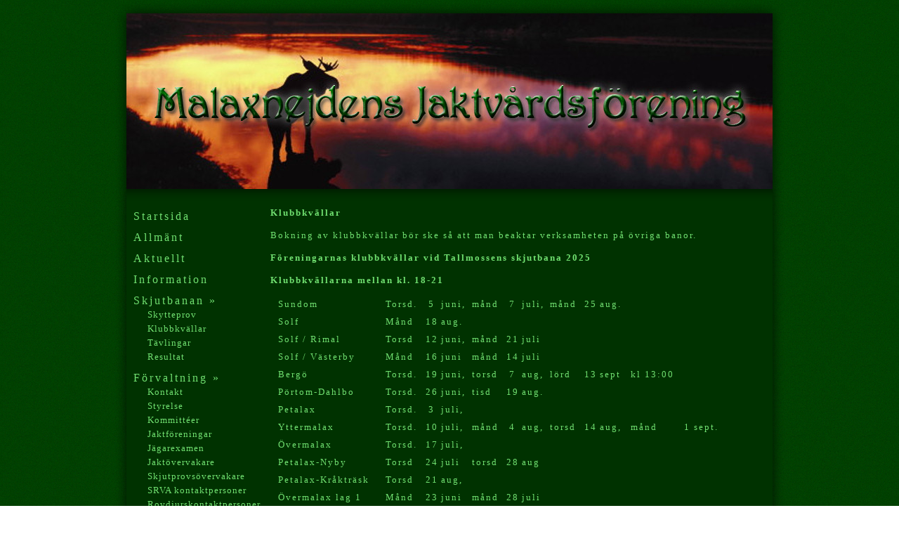

--- FILE ---
content_type: text/html; charset=UTF-8
request_url: http://malaxnejdensjvf.malax.fi/?page=klubbkvallar&sl2=1&sl1=1
body_size: 13230
content:
<!doctype html>
<html>
<head>
<meta http-equiv="content-type" content="text/html; charset=UTF-8">

<link rel="stylesheet" type="text/css" href="style.css" />

<title>Malaxnejdens Jaktvårdsförening</title>
<link rel="stylesheet" type="text/css" href="cp/content_management_styles.css?ck=20251204" /></head>
<body>
<script>
  (function(i,s,o,g,r,a,m){i['GoogleAnalyticsObject']=r;i[r]=i[r]||function(){
  (i[r].q=i[r].q||[]).push(arguments)},i[r].l=1*new Date();a=s.createElement(o),
  m=s.getElementsByTagName(o)[0];a.async=1;a.src=g;m.parentNode.insertBefore(a,m)
  })(window,document,'script','//www.google-analytics.com/analytics.js','ga');

  ga('create', 'UA-56279373-1', 'auto');
  ga('send', 'pageview');

</script>
	<div id="topShadow"></div>
	<div id="main">

		<div id="header">
					</div>

		<div id="contentWrapper">
			<div id="headerShadow"></div>
			<div id="sideNavigation">
				
				<a class="link" href="/?sl2=1&sl1=1&page=startsida">Startsida</a>
				<a class="link" href="/?sl2=1&sl1=1&page=allmant">Allmänt</a>
				<a class="link" href="/?sl2=1&sl1=1&page=aktuellt">Aktuellt</a>
				<a class="link" href="/?sl2=1&sl1=1&page=information">Information</a>
				<a class="link" href="/?page=klubbkvallar&sl2=1">Skjutbanan &raquo;</a>
				<div id="subwrapper_skjutbanan" style="">
					<a class="sublink" href="/?sl2=1&sl1=1&page=skytteprov">Skytteprov</a>
					<a class="sublink" href="/?sl2=1&sl1=1&page=klubbkvallar">Klubbkvällar</a>
					<a class="sublink" href="/?sl2=1&sl1=1&page=tavlingar">Tävlingar</a>
					<a class="sublink" href="/?sl2=1&sl1=1&page=resultat">Resultat</a>
				</div>
				<a class="link" href="/?page=klubbkvallar&sl1=1">Förvaltning &raquo;</a>
				<div id="subwrapper_forvaltning" style="">
					<a class="sublink" href="/?sl2=1&sl1=1&page=kontakt">Kontakt</a>
					<a class="sublink" href="/?sl2=1&sl1=1&page=styrelse">Styrelse</a>
					<a class="sublink" href="/?sl2=1&sl1=1&page=kommitteer">Kommittéer</a>
					<a class="sublink" href="/?sl2=1&sl1=1&page=jaktforeningar">Jaktföreningar</a>
					<a class="sublink" href="/?sl2=1&sl1=1&page=jagarexamen">Jägarexamen</a>
					<a class="sublink" href="/?sl2=1&sl1=1&page=jaktovervakare">Jaktövervakare</a>
					<a class="sublink" href="/?sl2=1&sl1=1&page=skjutprovsovervakare">Skjutprovsövervakare</a>
					<a class="sublink" href="/?sl2=1&sl1=1&page=srva_kontaktpersoner">SRVA kontaktpersoner</a>
					<a class="sublink" href="/?sl2=1&sl1=1&page=rovdjursobservatorer">Rovdjurskontaktpersoner</a>
					<a class="sublink" href="/?sl2=1&sl1=1&page=terrangundersokningar">Terrängundersökningar</a>
				</div>
				<a class="link" href="/?sl2=1&sl1=1&page=galleri">Galleri</a>
				<a class="link" href="/?sl2=1&sl1=1&page=lankar">Länkar</a>
				<a class="link" href="/?page=klubbkvallar&sl2=1&sl1=1&sl3=1">Statistik &raquo;</a>
				<div id="subwrapper_statistik" style="display:none;">
					<a class="sublink" href="/?sl2=1&sl1=1&page=bytesdjur">Bytesdjur</a>
					<a class="sublink" href="/?sl2=1&sl1=1&page=hjortdjur">Hjortdjur</a>
					<a class="sublink" href="/?sl2=1&sl1=1&page=kartor">Kartor</a>
				</div>
				<a class="link" href="/?sl2=1&sl1=1&page=ovrigt">Övrigt</a>


				<a class="link" href="/?page=klubbkvallar&sl2=1&sl1=1&action=login">Login</a>
			</div>
			<div id="content">
				<script type="text/javascript" src="cp/scripts/jQuery_min.js"></script><!-- Script 'jquery' already loaded. --><!-- Script 'jquery' already loaded. --><h2>
	<strong>Klubbkv&auml;llar</strong></h2>
<p>
	Bokning av klubbkv&auml;llar b&ouml;r ske s&aring; att man beaktar verksamheten p&aring; &ouml;vriga banor.</p>
<p>
	<strong>F&ouml;reningarnas klubbkv&auml;llar vid Tallmossens skjutbana 2025</strong></p>
<p>
	<strong>Klubbkv&auml;llarna mellan kl. 18-21</strong></p>
<table border="0" cellpadding="1" cellspacing="1" style="width: 675px;">
	<tbody>
		<tr>
			<td>
				&nbsp;</td>
			<td>
				Sundom</td>
			<td>
				Torsd.</td>
			<td style="text-align: center;">
				5</td>
			<td>
				juni,</td>
			<td>
				m&aring;nd</td>
			<td style="text-align: center;">
				7</td>
			<td>
				juli,</td>
			<td>
				m&aring;nd</td>
			<td style="text-align: center;">
				25</td>
			<td>
				aug.</td>
			<td>
				&nbsp;</td>
			<td>
				&nbsp;</td>
			<td>
				&nbsp;</td>
			<td>
				&nbsp;</td>
			<td>
				&nbsp;</td>
			<td>
				&nbsp;</td>
		</tr>
		<tr>
			<td>
				&nbsp;</td>
			<td>
				Solf</td>
			<td>
				M&aring;nd</td>
			<td style="text-align: center;">
				18</td>
			<td>
				aug.</td>
			<td>
				&nbsp;</td>
			<td style="text-align: center;">
				&nbsp;</td>
			<td>
				&nbsp;</td>
			<td>
				&nbsp;</td>
			<td style="text-align: center;">
				&nbsp;</td>
			<td>
				&nbsp;</td>
			<td>
				&nbsp;</td>
			<td>
				&nbsp;</td>
			<td>
				&nbsp;</td>
			<td>
				&nbsp;</td>
			<td>
				&nbsp;</td>
			<td>
				&nbsp;</td>
		</tr>
		<tr>
			<td>
				&nbsp;</td>
			<td>
				Solf / Rimal</td>
			<td>
				Torsd</td>
			<td style="text-align: center;">
				12</td>
			<td>
				juni,</td>
			<td>
				m&aring;nd</td>
			<td style="text-align: center;">
				21</td>
			<td>
				juli</td>
			<td>
				&nbsp;</td>
			<td style="text-align: center;">
				&nbsp;</td>
			<td>
				&nbsp;</td>
			<td>
				&nbsp;</td>
			<td>
				&nbsp;</td>
			<td>
				&nbsp;</td>
			<td>
				&nbsp;</td>
			<td>
				&nbsp;</td>
			<td>
				&nbsp;</td>
		</tr>
		<tr>
			<td>
				&nbsp;</td>
			<td>
				Solf / V&auml;sterby</td>
			<td>
				M&aring;nd</td>
			<td style="text-align: center;">
				16</td>
			<td>
				juni</td>
			<td>
				m&aring;nd</td>
			<td style="text-align: center;">
				14</td>
			<td>
				juli</td>
			<td>
				&nbsp;</td>
			<td style="text-align: center;">
				&nbsp;</td>
			<td>
				&nbsp;</td>
			<td>
				&nbsp;</td>
			<td>
				&nbsp;</td>
			<td>
				&nbsp;</td>
			<td>
				&nbsp;</td>
			<td>
				&nbsp;</td>
			<td>
				&nbsp;</td>
		</tr>
		<tr>
			<td>
				&nbsp;</td>
			<td>
				Berg&ouml;</td>
			<td>
				Torsd.</td>
			<td style="text-align: center;">
				19</td>
			<td>
				juni,</td>
			<td>
				torsd</td>
			<td style="text-align: center;">
				7</td>
			<td>
				aug,</td>
			<td>
				l&ouml;rd</td>
			<td style="text-align: center;">
				13</td>
			<td>
				sept&nbsp;</td>
			<td>
				kl 13:00</td>
			<td>
				&nbsp;</td>
			<td>
				&nbsp;</td>
			<td>
				&nbsp;</td>
			<td>
				&nbsp;</td>
			<td>
				&nbsp;</td>
		</tr>
		<tr>
			<td>
				&nbsp;</td>
			<td>
				P&ouml;rtom-Dahlbo</td>
			<td>
				Torsd.</td>
			<td style="text-align: center;">
				26</td>
			<td>
				juni,</td>
			<td>
				tisd</td>
			<td style="text-align: center;">
				19</td>
			<td>
				aug.</td>
			<td>
				&nbsp;</td>
			<td style="text-align: center;">
				&nbsp;</td>
			<td>
				&nbsp;</td>
			<td>
				&nbsp;</td>
			<td>
				&nbsp;</td>
			<td>
				&nbsp;</td>
			<td>
				&nbsp;</td>
			<td>
				&nbsp;</td>
			<td>
				&nbsp;</td>
		</tr>
		<tr>
			<td>
				&nbsp;</td>
			<td>
				Petalax</td>
			<td>
				Torsd.</td>
			<td style="text-align: center;">
				3</td>
			<td>
				juli,</td>
			<td>
				&nbsp;</td>
			<td style="text-align: center;">
				&nbsp;</td>
			<td>
				&nbsp;</td>
			<td>
				&nbsp;</td>
			<td style="text-align: center;">
				&nbsp;</td>
			<td>
				&nbsp;</td>
			<td>
				&nbsp;</td>
			<td>
				&nbsp;</td>
			<td>
				&nbsp;</td>
			<td>
				&nbsp;</td>
			<td>
				&nbsp;</td>
			<td>
				&nbsp;</td>
		</tr>
		<tr>
			<td>
				&nbsp;</td>
			<td>
				Yttermalax</td>
			<td>
				Torsd.</td>
			<td style="text-align: center;">
				10</td>
			<td>
				juli,</td>
			<td>
				m&aring;nd</td>
			<td style="text-align: center;">
				4</td>
			<td>
				aug,</td>
			<td>
				torsd</td>
			<td style="text-align: center;">
				14</td>
			<td>
				aug,</td>
			<td>
				m&aring;nd</td>
			<td>
				1</td>
			<td>
				sept.</td>
			<td>
				&nbsp;</td>
			<td>
				&nbsp;</td>
			<td>
				&nbsp;</td>
		</tr>
		<tr>
			<td>
				&nbsp;</td>
			<td>
				&Ouml;vermalax</td>
			<td>
				Torsd.</td>
			<td style="text-align: center;">
				17</td>
			<td>
				juli,</td>
			<td>
				&nbsp;</td>
			<td style="text-align: center;">
				&nbsp;</td>
			<td>
				&nbsp;</td>
			<td>
				&nbsp;</td>
			<td style="text-align: center;">
				&nbsp;</td>
			<td>
				&nbsp;</td>
			<td>
				&nbsp;</td>
			<td>
				&nbsp;</td>
			<td>
				&nbsp;</td>
			<td>
				&nbsp;</td>
			<td>
				&nbsp;</td>
			<td>
				&nbsp;</td>
		</tr>
		<tr>
			<td>
				&nbsp;</td>
			<td>
				Petalax-Nyby</td>
			<td>
				Torsd</td>
			<td style="text-align: center;">
				24</td>
			<td>
				juli</td>
			<td>
				torsd</td>
			<td style="text-align: center;">
				28</td>
			<td>
				aug</td>
			<td>
				&nbsp;</td>
			<td style="text-align: center;">
				&nbsp;</td>
			<td>
				&nbsp;</td>
			<td>
				&nbsp;</td>
			<td>
				&nbsp;</td>
			<td>
				&nbsp;</td>
			<td>
				&nbsp;</td>
			<td>
				&nbsp;</td>
			<td>
				&nbsp;</td>
		</tr>
		<tr>
			<td>
				&nbsp;</td>
			<td>
				Petalax-Kr&aring;ktr&auml;sk</td>
			<td>
				Torsd</td>
			<td style="text-align: center;">
				21</td>
			<td>
				aug,</td>
			<td>
				&nbsp;</td>
			<td style="text-align: center;">
				&nbsp;</td>
			<td>
				&nbsp;</td>
			<td>
				&nbsp;</td>
			<td style="text-align: center;">
				&nbsp;</td>
			<td>
				&nbsp;</td>
			<td>
				&nbsp;</td>
			<td>
				&nbsp;</td>
			<td>
				&nbsp;</td>
			<td>
				&nbsp;</td>
			<td>
				&nbsp;</td>
			<td>
				&nbsp;</td>
		</tr>
		<tr>
			<td>
				&nbsp;</td>
			<td>
				&Ouml;vermalax lag 1</td>
			<td>
				M&aring;nd</td>
			<td style="text-align: center;">
				23</td>
			<td>
				juni</td>
			<td>
				m&aring;nd</td>
			<td style="text-align: center;">
				28</td>
			<td>
				juli</td>
			<td>
				&nbsp;</td>
			<td style="text-align: center;">
				&nbsp;</td>
			<td>
				&nbsp;</td>
			<td>
				&nbsp;</td>
			<td>
				&nbsp;</td>
			<td>
				&nbsp;</td>
			<td>
				&nbsp;</td>
			<td>
				&nbsp;</td>
			<td>
				&nbsp;</td>
		</tr>
		<tr>
			<td>
				&nbsp;</td>
			<td>
				&Ouml;vermalax lag 2</td>
			<td>
				Torsd</td>
			<td style="text-align: center;">
				31</td>
			<td>
				juli.</td>
			<td>
				&nbsp;</td>
			<td style="text-align: center;">
				&nbsp;</td>
			<td>
				&nbsp;</td>
			<td>
				&nbsp;</td>
			<td style="text-align: center;">
				&nbsp;</td>
			<td>
				&nbsp;</td>
			<td>
				&nbsp;</td>
			<td>
				&nbsp;</td>
			<td>
				&nbsp;</td>
			<td>
				&nbsp;</td>
			<td>
				&nbsp;</td>
			<td>
				&nbsp;</td>
		</tr>
		<tr>
			<td>
				&nbsp;</td>
			<td>
				&Ouml;vermalax lag 3</td>
			<td>
				M&aring;nd</td>
			<td style="text-align: center;">
				30</td>
			<td>
				juni</td>
			<td>
				m&aring;nd</td>
			<td style="text-align: center;">
				11</td>
			<td>
				aug</td>
			<td>
				&nbsp;</td>
			<td style="text-align: center;">
				&nbsp;</td>
			<td>
				&nbsp;</td>
			<td>
				&nbsp;</td>
			<td>
				&nbsp;</td>
			<td>
				&nbsp;</td>
			<td>
				&nbsp;</td>
			<td>
				&nbsp;</td>
			<td>
				&nbsp;</td>
		</tr>
		<tr>
			<td>
				&nbsp;</td>
			<td>
				&Ouml;vermalax lag 4</td>
			<td>
				Onsd</td>
			<td style="text-align: center;">
				27</td>
			<td>
				aug</td>
			<td>
				&nbsp;</td>
			<td style="text-align: center;">
				&nbsp;</td>
			<td>
				&nbsp;</td>
			<td>
				&nbsp;</td>
			<td style="text-align: center;">
				&nbsp;</td>
			<td>
				&nbsp;</td>
			<td>
				&nbsp;</td>
			<td>
				&nbsp;</td>
			<td>
				&nbsp;</td>
			<td>
				&nbsp;</td>
			<td>
				&nbsp;</td>
			<td>
				&nbsp;</td>
		</tr>
		<tr>
			<td>
				&nbsp;</td>
			<td>
				Lolax-Sk&auml;rilaget</td>
			<td>
				Onsd</td>
			<td style="text-align: center;">
				13</td>
			<td>
				aug</td>
			<td>
				&nbsp;</td>
			<td style="text-align: center;">
				&nbsp;</td>
			<td>
				&nbsp;</td>
			<td>
				&nbsp;</td>
			<td style="text-align: center;">
				&nbsp;</td>
			<td>
				&nbsp;</td>
			<td>
				&nbsp;</td>
			<td>
				&nbsp;</td>
			<td>
				&nbsp;</td>
			<td>
				&nbsp;</td>
			<td>
				&nbsp;</td>
			<td>
				&nbsp;</td>
		</tr>
	</tbody>
</table>
<p>
	Klubbkv&auml;llarna &auml;r till f&ouml;r skyttetr&auml;ning p&aring; &auml;lgbanan f&ouml;r den grupp som bokat kv&auml;llen.<br />
	Klubbkv&auml;llarna bokas av verksamhetsledaren Janne Bj&ouml;rklund tfn 050-5575338.</p>
				<p style="margin-bottom: 0;">&nbsp;</p>
			</div>
		</div>

	</div>
	<!-- Footer shadow -->
	<div id="footerWrapper">
		<div id="footerFill">
			<span style="margin-left: 10px;">&copy; Malaxnejdens Jaktvårdsförening</span>
			<span style="float:right; margin-right: 10px;">Sivut:&nbsp;<a target='_blank' href='http://makpoint.fi'>MakPoint</a></span>
		</div>
	</div>

</body>
</html>

--- FILE ---
content_type: text/css
request_url: http://malaxnejdensjvf.malax.fi/style.css
body_size: 3337
content:
body {
	font-family: Tahoma;
	font-size: 10pt;

	margin: 0px;
	padding: 0px;

	color: #70E070;

	letter-spacing: 2px;
	line-height: 22px;

	background: url(images/bg_main.png);
}

h1 {

	margin-top: 0px;

	font-size: 12pt;
	letter-spacing: 3px;

	font-weight: normal;
}

h2 {

	margin-top: 0px;

	font-size: 10pt;
	font-weight: bold;

	margin-bottom: 0;
}

img {
	border: 0px;
}

a {
	font-size: 10pt;
	color: #70E070;
}

p {
	margin-top: 10px;
	margin-bottom: 10px;
}

#topShadow {
	width: 960px;
	height: 29px;
	background: url(images/shadow_top.png);
	margin: 0 auto;
}

#main {

	margin: 0 auto;
	width: 960px;

	border: 0px solid white;

	background: url(images/shadow.png);

	margin-bottom: 0;
	padding: 0;

}

#header {
	width: 920px;
	height: 250px;

	margin-left: 20px;
	margin-right: 20px;
	margin-top: 0px;
	margin-bottom: 0;

	border-bottom: 0px solid black;

	background: #d0d0d0;

	position: relative;
	/* If top shadow is set, move 10px up */
	top: -10px;

	background: url(images/bg_header.jpg);
}

#navigation_horizontal {
	width: 920px;
	height: 40px;

	position: absolute;
	bottom: 0;

	background: #c0c0c0;
}

#navigation_horizontal .link {
	line-height: 40px;
	margin-left: 20px;
}


#contentWrapper {
	position: relative;

	margin-left: 20px;
	margin-right: 20px;
	margin-top: -10px;
	margin-bottom: 0;

	background: #003200;

}

#content {

	z-index: 50;

	width: 700px;
	min-height: 800px;

	text-align: justify;

	margin-left: 205px;
	margin-right: 10px;
	margin-top: 0px;
	margin-bottom: 0;
	padding-top: 4px;
	padding-bottom: 0;
}

.textfield {
	margin: 0;
	padding: 5px;
	background: #104010;
	border: 1px solid #70E070;
	height: 20px;
	font-size: 12pt;
	color: #70E070;
}
.textarea {
	background: #104010;
	font-family: Tahoma;
	border: 1px solid #70E070;
	font-size: 10pt;
	color: #70E070;
}

.saalisnimi {
	background: #104010;
	border: 0;
	border-bottom: 2px solid #70E070;
	font-size: 12pt;
	color: #70E070;
}

.button {
	margin: 0;
	padding:5px;
	background: #104010;
	border: 1px solid #70E070;
	height: 32px;
	font-size: 12pt;
	color: #70E070;
}

.saalismaara {
	background: #104010;
	width: 20px;
	border: 0px;
	border-bottom: 2px solid #70E070;
	color: #70E070;
}

#headerShadow {
	background: url(images/shadow_header.png);
	height: 19px;
}

#sideNavigation {
	width: 200px;
	height: 500px;
	float: left;
}

#sideNavigation .link {
	z-index: 100;
	height: 25px;
	line-height: 30px;
	margin-top: 5px;
	width: 160px;
	/*border-top: 1px solid #70E070;*/
	display: block;
	padding-left: 10px;
	text-decoration: none;
	letter-spacing: 3px;
	font-size: 12pt;
	color: #70E070;
}

#sideNavigation .sublink {
	z-index: 100;
	height: 20px;
	line-height: 20px;
	width: 180px;
	border-bottom: 0px solid #70E070;
	display: block;
	padding-left: 30px;
	text-decoration: none;
	letter-spacing: 1px;
	font-size: 10pt;
	color: #70E070;
}

#sideNavigation .link:hover {
	color: #ffffff;
	/*border-bottom: 1px solid #ffffff;*/
}

#sideNavigation .sublink:hover {
	color: #ffffff;
}



#footerWrapper {
	margin: 0 auto;
	height: 55px;
	width: 960px;
	background: url(images/shadow_bottom.png);
	margin-top: 0px;
	overflow: hidden;
}


#footerFill {
	margin-left: 20px;
	margin-right: 20px;
	margin-top: 0;
	margin-bottom: 0;

	height: 36px;

	background: #002600;
	border-top: 1px solid #002000;

	line-height: 36px;
}

--- FILE ---
content_type: text/plain
request_url: https://www.google-analytics.com/j/collect?v=1&_v=j102&a=881934981&t=pageview&_s=1&dl=http%3A%2F%2Fmalaxnejdensjvf.malax.fi%2F%3Fpage%3Dklubbkvallar%26sl2%3D1%26sl1%3D1&ul=en-us%40posix&dt=Malaxnejdens%20Jaktv%C3%A5rdsf%C3%B6rening&sr=1280x720&vp=1280x720&_u=IEBAAEABAAAAACAAI~&jid=1684508003&gjid=1267182134&cid=436427957.1764861334&tid=UA-56279373-1&_gid=1827430704.1764861334&_r=1&_slc=1&z=1242291282
body_size: -287
content:
2,cG-7DXXM8KVW3